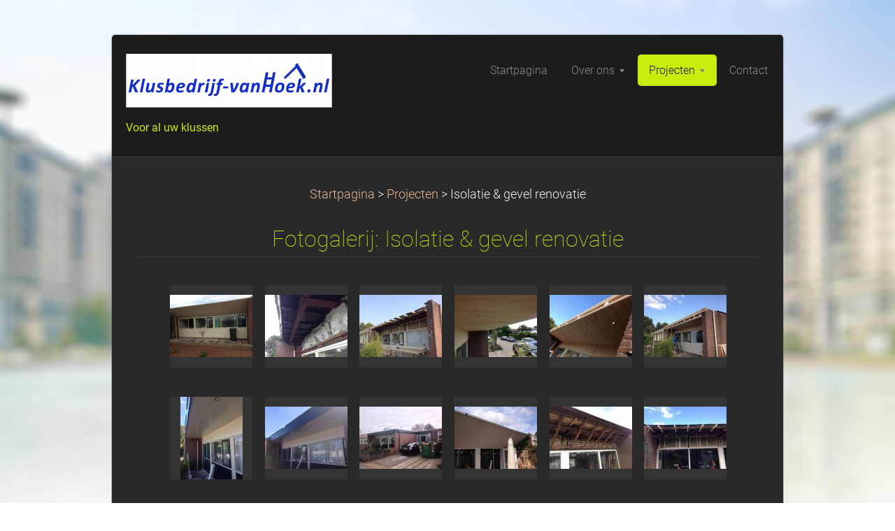

--- FILE ---
content_type: text/html; charset=UTF-8
request_url: https://www.klusbedrijf-vanhoek.nl/diensten/isolatie/
body_size: 7043
content:
<!DOCTYPE html>
<!--[if IE 8]><html class="lt-ie10 lt-ie9 no-js no-bg" lang="nl"> <![endif]-->
<!--[if IE 9]><html class="lt-ie10 no-js no-bg" lang="nl"> <![endif]-->
<!--[if gt IE 9]><!-->
<html lang="nl" class="no-js no-bg">
<!--<![endif]-->
<head>
    <base href="https://www.klusbedrijf-vanhoek.nl/">
  <meta charset="utf-8">
  <meta name="description" content="">
  <meta name="keywords" content="">
  <meta name="generator" content="Webnode">
  <meta name="apple-mobile-web-app-capable" content="yes">
  <meta name="apple-mobile-web-app-status-bar-style" content="black">
  <meta name="format-detection" content="telephone=no">
    <link rel="icon" type="image/svg+xml" href="/favicon.svg" sizes="any">  <link rel="icon" type="image/svg+xml" href="/favicon16.svg" sizes="16x16">  <link rel="icon" href="/favicon.ico"><link rel="canonical" href="https://www.klusbedrijf-vanhoek.nl/diensten/isolatie/">
<script type="text/javascript">(function(i,s,o,g,r,a,m){i['GoogleAnalyticsObject']=r;i[r]=i[r]||function(){
			(i[r].q=i[r].q||[]).push(arguments)},i[r].l=1*new Date();a=s.createElement(o),
			m=s.getElementsByTagName(o)[0];a.async=1;a.src=g;m.parentNode.insertBefore(a,m)
			})(window,document,'script','//www.google-analytics.com/analytics.js','ga');ga('create', 'UA-797705-6', 'auto',{"name":"wnd_header"});ga('wnd_header.set', 'dimension1', 'W1');ga('wnd_header.set', 'anonymizeIp', true);ga('wnd_header.send', 'pageview');var pageTrackerAllTrackEvent=function(category,action,opt_label,opt_value){ga('send', 'event', category, action, opt_label, opt_value)};</script>
  <link rel="alternate" type="application/rss+xml" href="https://klusbedrijf-vanhoek.nl/rss/all.xml" title="">
<!--[if lte IE 9]><style type="text/css">.cke_skin_webnode iframe {vertical-align: baseline !important;}</style><![endif]-->
    <meta http-equiv="X-UA-Compatible" content="IE=edge" />
    <title>Isolatie &amp; gevel renovatie :: Klusbedrijf-vanhoek-nl</title>
    <meta name="viewport" content="width=device-width" />
    <link rel="stylesheet" href="https://d11bh4d8fhuq47.cloudfront.net/_system/skins/v15/50001395/css/style.css" />
    <link rel="stylesheet" href="https://d11bh4d8fhuq47.cloudfront.net/_system/skins/v15/50001395/css/dark_green.css" />
    <script type="text/javascript">
        /* <![CDATA[ */
        var wnTplSettings = {};
        wnTplSettings.photogallerySlideshowStop  = 'Pauze';
        wnTplSettings.photogallerySlideshowStart = 'Diavoorstelling';
        wnTplSettings.faqShowAnswer = 'Maximaliseer FAQ';
        wnTplSettings.faqHideAnswer = 'Minimaliseer FAQ';
        wnTplSettings.menuLabel = 'Menu';
        /* ]]> */
    </script>
    <script src="https://d11bh4d8fhuq47.cloudfront.net/_system/skins/v15/50001395/js/main.js"></script>

				<script type="text/javascript">
				/* <![CDATA[ */
					
					if (typeof(RS_CFG) == 'undefined') RS_CFG = new Array();
					RS_CFG['staticServers'] = new Array('https://d11bh4d8fhuq47.cloudfront.net/');
					RS_CFG['skinServers'] = new Array('https://d11bh4d8fhuq47.cloudfront.net/');
					RS_CFG['filesPath'] = 'https://www.klusbedrijf-vanhoek.nl/_files/';
					RS_CFG['filesAWSS3Path'] = 'https://45824725d1.clvaw-cdnwnd.com/50d03337aa51f772f2c54de4298aa793/';
					RS_CFG['lbClose'] = 'Sluiten';
					RS_CFG['skin'] = 'default';
					if (!RS_CFG['labels']) RS_CFG['labels'] = new Array();
					RS_CFG['systemName'] = 'Webnode';
						
					RS_CFG['responsiveLayout'] = 1;
					RS_CFG['mobileDevice'] = 0;
					RS_CFG['labels']['copyPasteSource'] = 'Lees meer:';
					
				/* ]]> */
				</script><script type="text/javascript" src="https://d11bh4d8fhuq47.cloudfront.net/_system/client/js/compressed/frontend.package.1-3-108.js?ph=45824725d1"></script><style type="text/css"></style></head>
<body>
<div id="wrapper" class="BOXED DARK GREEN">


    <!-- div id="header" -->
    <div id="header">

        <!-- div id="headerContent" -->
        <div id="headerContent" class="clearfix">

            <div id="logoZone">
                <div id="logo"><a href="home/" class="image" title="Ga naar homepagina"><span id="rbcSystemIdentifierLogo"><img src="https://45824725d1.clvaw-cdnwnd.com/50d03337aa51f772f2c54de4298aa793/200003002-8675e86760/email logo klusbedrijf klein.png"  width="295" height="77"  alt="Klusbedrijf-vanhoek-nl"></span></a></div>                <div id="moto"><span id="rbcCompanySlogan" class="rbcNoStyleSpan">Voor al uw klussen</span></div>
            </div>

        </div>
        <!-- div id="headerContent" -->

    </div>

    <!-- div id="main" -->
    <div id="main" role="main">


        <!-- div id="mainContent" -->
        <div id="mainContent" class="clearfix" >


            <!-- div class="column100" -->
            <div class="column100">
                <div id="pageNavigator" class="rbcContentBlock">            <div id="navigator" class="widget widgetNavigator clearfix">             <a class="navFirstPage" href="/home/">Startpagina</a>           <span> &gt; </span>             <a href="/projecten/">Projecten</a>           <span> &gt; </span>             <span id="navCurrentPage">Isolatie &amp; gevel renovatie</span>             </div>      </div>                
		  
      
             <div class="widget widgetPhotogallery widgetPhotogallery118 clearfix">
                 
                 <div class="widgetTitle">
                    <h2>Fotogalerij: Isolatie &amp; gevel renovatie</h2> 	          
                 </div>                                    
                 
          		   <div class="widgetContent clearfix">                  
                     
                     <div class="wrapperListing clearfix">
                                                
   
			
		
			    			
                			 <div class="photo photoP1">
                       
                               <a class="photoLink" href="/album/fotogalerij-isolatie-gevel-renovatie/gevel-isolatie-en-dak-herstel-00-jpg1/" onclick="RubicusFrontendIns.showPhotogalleryDetailPhoto(this.href); Event.stop(event);" title="Toon volledige afbeelding">
                                  
                                      <span class="img">
                                          <img src="https://45824725d1.clvaw-cdnwnd.com/50d03337aa51f772f2c54de4298aa793/system_preview_small_200000074-87936888cd-public/Gevel Isolatie en Dak Herstel 00.jpg" width="118" height="89" alt="/album/fotogalerij-isolatie-gevel-renovatie/gevel-isolatie-en-dak-herstel-00-jpg1/">
                                      </span>  
                                      
                                      
                                      <span class="imgHover">
                                        
                                      </span>               									
                               </a> 
                            
                       </div>
                       <div class="clearfix clear1"></div>       					
		
			    			
                			 <div class="photo photoP2">
                       
                               <a class="photoLink" href="/album/fotogalerij-isolatie-gevel-renovatie/gevel-isolatie-en-dak-herstel-02-jpg1/" onclick="RubicusFrontendIns.showPhotogalleryDetailPhoto(this.href); Event.stop(event);" title="Toon volledige afbeelding">
                                  
                                      <span class="img">
                                          <img src="https://45824725d1.clvaw-cdnwnd.com/50d03337aa51f772f2c54de4298aa793/system_preview_small_200000076-c1219c21a5-public/Gevel Isolatie en Dak Herstel 02.jpg" width="118" height="89" alt="/album/fotogalerij-isolatie-gevel-renovatie/gevel-isolatie-en-dak-herstel-02-jpg1/">
                                      </span>  
                                      
                                      
                                      <span class="imgHover">
                                        
                                      </span>               									
                               </a> 
                            
                       </div>
                       <div class="clearfix clear2"></div>       					
		
			    			
                			 <div class="photo photoP3">
                       
                               <a class="photoLink" href="/album/fotogalerij-isolatie-gevel-renovatie/gevel-isolatie-en-dak-herstel-03-jpg1/" onclick="RubicusFrontendIns.showPhotogalleryDetailPhoto(this.href); Event.stop(event);" title="Toon volledige afbeelding">
                                  
                                      <span class="img">
                                          <img src="https://45824725d1.clvaw-cdnwnd.com/50d03337aa51f772f2c54de4298aa793/system_preview_small_200000077-1541f163eb-public/Gevel Isolatie en Dak Herstel 03.jpg" width="118" height="89" alt="/album/fotogalerij-isolatie-gevel-renovatie/gevel-isolatie-en-dak-herstel-03-jpg1/">
                                      </span>  
                                      
                                      
                                      <span class="imgHover">
                                        
                                      </span>               									
                               </a> 
                            
                       </div>
                       <div class="clearfix clear3"></div>       					
		
			    			
                			 <div class="photo photoP4">
                       
                               <a class="photoLink" href="/album/fotogalerij-isolatie-gevel-renovatie/img-4893-jpg1/" onclick="RubicusFrontendIns.showPhotogalleryDetailPhoto(this.href); Event.stop(event);" title="Toon volledige afbeelding">
                                  
                                      <span class="img">
                                          <img src="https://45824725d1.clvaw-cdnwnd.com/50d03337aa51f772f2c54de4298aa793/system_preview_small_200000085-7205c72ff0-public/IMG_4893.jpg" width="118" height="89" alt="/album/fotogalerij-isolatie-gevel-renovatie/img-4893-jpg1/">
                                      </span>  
                                      
                                      
                                      <span class="imgHover">
                                        
                                      </span>               									
                               </a> 
                            
                       </div>
                       <div class="clearfix clear4"></div>       					
		
			    			
                			 <div class="photo photoP5">
                       
                               <a class="photoLink" href="/album/fotogalerij-isolatie-gevel-renovatie/gevel-isolatie-en-dak-herstel-04-jpg1/" onclick="RubicusFrontendIns.showPhotogalleryDetailPhoto(this.href); Event.stop(event);" title="Toon volledige afbeelding">
                                  
                                      <span class="img">
                                          <img src="https://45824725d1.clvaw-cdnwnd.com/50d03337aa51f772f2c54de4298aa793/system_preview_small_200000078-60732616d4-public/Gevel Isolatie en Dak Herstel 04.jpg" width="118" height="89" alt="/album/fotogalerij-isolatie-gevel-renovatie/gevel-isolatie-en-dak-herstel-04-jpg1/">
                                      </span>  
                                      
                                      
                                      <span class="imgHover">
                                        
                                      </span>               									
                               </a> 
                            
                       </div>
                       <div class="clearfix clear5"></div>       					
		
			    			
                			 <div class="photo photoP6">
                       
                               <a class="photoLink" href="/album/fotogalerij-isolatie-gevel-renovatie/img-4895-jpg1/" onclick="RubicusFrontendIns.showPhotogalleryDetailPhoto(this.href); Event.stop(event);" title="Toon volledige afbeelding">
                                  
                                      <span class="img">
                                          <img src="https://45824725d1.clvaw-cdnwnd.com/50d03337aa51f772f2c54de4298aa793/system_preview_small_200000087-27cc228c65-public/IMG_4895.jpg" width="118" height="89" alt="/album/fotogalerij-isolatie-gevel-renovatie/img-4895-jpg1/">
                                      </span>  
                                      
                                      
                                      <span class="imgHover">
                                        
                                      </span>               									
                               </a> 
                            
                       </div>
                       <div class="clearfix clear6"></div>       					
		
			    			
                			 <div class="photo photoP7">
                       
                               <a class="photoLink" href="/album/fotogalerij-isolatie-gevel-renovatie/gevel-isolatie-en-dak-herstel-06-jpg1/" onclick="RubicusFrontendIns.showPhotogalleryDetailPhoto(this.href); Event.stop(event);" title="Toon volledige afbeelding">
                                  
                                      <span class="img">
                                          <img src="https://45824725d1.clvaw-cdnwnd.com/50d03337aa51f772f2c54de4298aa793/system_preview_small_200000080-6a3a16c2d1-public/Gevel Isolatie en Dak Herstel 06.jpg" width="89" height="118" alt="/album/fotogalerij-isolatie-gevel-renovatie/gevel-isolatie-en-dak-herstel-06-jpg1/">
                                      </span>  
                                      
                                      
                                      <span class="imgHover">
                                        
                                      </span>               									
                               </a> 
                            
                       </div>
                       <div class="clearfix clear7"></div>       					
		
			    			
                			 <div class="photo photoP8">
                       
                               <a class="photoLink" href="/album/fotogalerij-isolatie-gevel-renovatie/img-4999-jpg1/" onclick="RubicusFrontendIns.showPhotogalleryDetailPhoto(this.href); Event.stop(event);" title="Toon volledige afbeelding">
                                  
                                      <span class="img">
                                          <img src="https://45824725d1.clvaw-cdnwnd.com/50d03337aa51f772f2c54de4298aa793/system_preview_small_200000094-e82fee9267-public/IMG_4999.jpg" width="118" height="89" alt="/album/fotogalerij-isolatie-gevel-renovatie/img-4999-jpg1/">
                                      </span>  
                                      
                                      
                                      <span class="imgHover">
                                        
                                      </span>               									
                               </a> 
                            
                       </div>
                       <div class="clearfix clear8"></div>       					
		
			    			
                			 <div class="photo photoP9">
                       
                               <a class="photoLink" href="/album/fotogalerij-isolatie-gevel-renovatie/img-5595-jpg/" onclick="RubicusFrontendIns.showPhotogalleryDetailPhoto(this.href); Event.stop(event);" title="Toon volledige afbeelding">
                                  
                                      <span class="img">
                                          <img src="https://45824725d1.clvaw-cdnwnd.com/50d03337aa51f772f2c54de4298aa793/system_preview_small_200000156-315f93449c-public/IMG_5595.jpg" width="118" height="89" alt="/album/fotogalerij-isolatie-gevel-renovatie/img-5595-jpg/">
                                      </span>  
                                      
                                      
                                      <span class="imgHover">
                                        
                                      </span>               									
                               </a> 
                            
                       </div>
                       <div class="clearfix clear9"></div>       					
		
			    			
                			 <div class="photo photoP10">
                       
                               <a class="photoLink" href="/album/fotogalerij-isolatie-gevel-renovatie/img-4881-jpg1/" onclick="RubicusFrontendIns.showPhotogalleryDetailPhoto(this.href); Event.stop(event);" title="Toon volledige afbeelding">
                                  
                                      <span class="img">
                                          <img src="https://45824725d1.clvaw-cdnwnd.com/50d03337aa51f772f2c54de4298aa793/system_preview_small_200000084-1541b17329-public/IMG_4881.jpg" width="118" height="89" alt="/album/fotogalerij-isolatie-gevel-renovatie/img-4881-jpg1/">
                                      </span>  
                                      
                                      
                                      <span class="imgHover">
                                        
                                      </span>               									
                               </a> 
                            
                       </div>
                       <div class="clearfix clear10"></div>       					
		
			    			
                			 <div class="photo photoP11">
                       
                               <a class="photoLink" href="/album/fotogalerij-isolatie-gevel-renovatie/gevel-isolatie-en-dak-herstel-01-jpg1/" onclick="RubicusFrontendIns.showPhotogalleryDetailPhoto(this.href); Event.stop(event);" title="Toon volledige afbeelding">
                                  
                                      <span class="img">
                                          <img src="https://45824725d1.clvaw-cdnwnd.com/50d03337aa51f772f2c54de4298aa793/system_preview_small_200000075-8e5b98f5a6-public/Gevel Isolatie en Dak Herstel 01.jpg" width="118" height="89" alt="/album/fotogalerij-isolatie-gevel-renovatie/gevel-isolatie-en-dak-herstel-01-jpg1/">
                                      </span>  
                                      
                                      
                                      <span class="imgHover">
                                        
                                      </span>               									
                               </a> 
                            
                       </div>
                       <div class="clearfix clear11"></div>       					
		
			    			
                			 <div class="photo photoP0">
                       
                               <a class="photoLink" href="/album/fotogalerij-isolatie-gevel-renovatie/img-4981-jpg1/" onclick="RubicusFrontendIns.showPhotogalleryDetailPhoto(this.href); Event.stop(event);" title="Toon volledige afbeelding">
                                  
                                      <span class="img">
                                          <img src="https://45824725d1.clvaw-cdnwnd.com/50d03337aa51f772f2c54de4298aa793/system_preview_small_200000089-8b6758c614-public/IMG_4981.jpg" width="118" height="89" alt="/album/fotogalerij-isolatie-gevel-renovatie/img-4981-jpg1/">
                                      </span>  
                                      
                                      
                                      <span class="imgHover">
                                        
                                      </span>               									
                               </a> 
                            
                       </div>
                       <div class="clearfix clear0"></div>       					
		
			
              		        
                     </div>
                      
                     
<div  class="paging">


<span  class="selected"><span class="pageText">1</span></span>
<span class="separator"><span class="separatorText">|</span></span>
<a href="/diensten/isolatie/photogallerycbm_958340/12/"><span class="pageText">2</span></a>
<a href="/diensten/isolatie/photogallerycbm_958340/12/" class="right" title="Ga naar de volgende pagina." rel="next"><span class="rightText">&gt;</span></a>
<a href="/diensten/isolatie/photogallerycbm_958340/12/" class="rightEnd" title="Ga naar de laatste pagina."><span class="rightEndText">&gt;&gt;</span></a></div> 
                 </div>                                     
            </div>          
			
		<script type="text/javascript">/*<![CDATA[*/RS_CFG['useOldMobileTemplate'] = false;RubicusFrontendIns.setPhotogalleryInit('', '/servers/frontend/',['fotogalerij-isolatie-gevel-renovatie','LIGHTBOX',18,'{PHOTO} van {TOTAL}','Sluiten','Vorige','Volgende','Start de diavoorstelling','Pauzeer de diavoorstelling']);/*]]>*/</script>

             <div class="widget widgetFormFormatter clearfix">
                 
                 <div class="widgetTitle">
                    
	<h2>Mijn woning moet geïsoleerd worden!</h2>
          
                 </div>   
                
          		   <div class="widgetContent clearfix">                        
    						     <div class="box boxFormFormatter clearfix">
                         <span id="formErrorMark1432680754"><!-- --></span><p class="rbcFormDescription">Vul s.v.p. onderstaande informatie in:</p>
                         <form id="FormCBM_938375" action="/diensten/isolatie/" method="post"  >
       					

 










	<fieldset class="clearfix">									  
      
								
       <div class="wrapperInput wrapperInputTextInput clearfix">
            <label class=""  for="FormCBM_938375_form_text">
                <span>Naam&nbsp;*:</span>
            </label>
            <input id="FormCBM_938375_form_text" class="" type="text" name="form_text" value="" required="required" maxlength="255">
       </div>
     			
 
								
       <div class="wrapperInput wrapperInputTextInput clearfix">
            <label class=""  for="FormCBM_938375_form_email">
                <span>E-mail&nbsp;*:</span>
            </label>
            <input id="FormCBM_938375_form_email" class="" type="email" name="form_email" value="@" required="required" maxlength="255">
       </div>
     			
 
          <label for="FormCBM_938375_form_radiobuttonja" class="groupLabel "><b>Wilt u uw woning isoleren?&nbsp;*:</b></label>
          <div class="choicesGroup">
            

       <div class="wrapperInput wrapperInputRadio clearfix">
            <input id="FormCBM_938375_form_radiobuttonja" class="" type="radio"  name="form_radiobutton" value="Ja" required="required">
            <label class="inlineLabel "  for="FormCBM_938375_form_radiobuttonja">
                <span>Ja</span>
            </label>
       </div>
      			
 

       <div class="wrapperInput wrapperInputRadio clearfix">
            <input id="FormCBM_938375_form_radiobuttonnee" class="" type="radio"  name="form_radiobutton" value="Nee" required="required">
            <label class="inlineLabel "  for="FormCBM_938375_form_radiobuttonnee">
                <span>Nee</span>
            </label>
       </div>
      			
 

       <div class="wrapperInput wrapperInputRadio clearfix">
            <input id="FormCBM_938375_form_radiobuttonmisschien-in-de-toekomst" class="" type="radio"  name="form_radiobutton" value="Misschien in de toekomst" required="required">
            <label class="inlineLabel "  for="FormCBM_938375_form_radiobuttonmisschien-in-de-toekomst">
                <span>Misschien in de toekomst</span>
            </label>
       </div>
      			
 

       <div class="wrapperInput wrapperInputRadio clearfix">
            <input id="FormCBM_938375_form_radiobuttongraag-wil-ik-weten-wat-het-kost-om-mijn-woning-te-isoleren" class="" type="radio"  name="form_radiobutton" value="Graag wil ik weten wat het kost om mijn woning te isoleren?" required="required">
            <label class="inlineLabel "  for="FormCBM_938375_form_radiobuttongraag-wil-ik-weten-wat-het-kost-om-mijn-woning-te-isoleren">
                <span>Graag wil ik weten wat het kost om mijn woning te isoleren?</span>
            </label>
       </div>
      			
 
          </div>
          <div class="cleaner"><!-- / --></div>
 
				
       <div class="wrapperInput wrapperInputTextarea clearfix">
            <label class=""  for="FormCBM_938375_form_textarea">
                <span>Aanvullende verzoeken:</span>
            </label>
            <textarea id="FormCBM_938375_form_textarea" class="" name="form_textarea" cols="40" rows="10"></textarea>
       </div>
      
 <div class="invisible-recaptcha-wrapper recaptcha-wrapper">
			<input type="hidden" name="invisibleCaptchaIdentifier" value="1"/>
			<input type="hidden" name="send" value="FormCBM_938375"/>
		</div><script type="text/javascript">
			window.addEventListener('load',function (){
				var el= document.querySelectorAll("")[0];
				var form= el.form;
				var submit = form.querySelectorAll("[type=\"submit\"]")[0];
				
				grecaptcha.render(submit, {
					'sitekey' : '6LfLVbQUAAAAABrp1Y6nSHLLMMyHQgHsAJk9aHis',
					'callback' : function(){form.submit();}
				});
				
			});
		</script>
		<script src="https://www.google.com/recaptcha/api.js?hl=en&render=explicit"></script>
		
	    
       <div class="wrapperInput wrapperInputButton clearfix">
            <input type="submit" class="submit" value="Indienen"> 
       </div>
 							
 <input type="hidden" id="FormCBM_938375_formData" name="formData" value="jPbmhc3tqDBOe2fUE8OZiZuRM8tfIVdogBJLOroft8PHIbBGkWvbsgSvwv0mKR2P%2B%2B0aDwPA0MKf6swqjHGQJg1auw9ei0TSE2NxefXWNt1LXYv6c3zQ%2F9aV7GQrgAzAiCgfvawDIDeRoDP4tkOLs8IYF8cJTAcNMszBn0eI%2BG2PZS8iJWxvqp0V%2FgaKh50tJLOLPanSlQKv96h6516fDw%3D%3D"><input type="hidden" id="FormCBM_938375_customFormSubmit" name="customFormSubmit" value="1"><noscript><p>Kopieër deze tekst: c365b6124804<input name="56a4bc80cd2e"></p></noscript><div id="rbcSystemFncFormCBM_938375" style="display: none;"></div><script type="text/javascript">var rbc_system_fnc = function(){var i = document.createElement('input');i.type = 'hidden';i.name = '56a4bc80cd2e';i.value = 'c365b6124804';var e = document.getElementById('rbcSystemFncFormCBM_938375');e.appendChild(i);};rbc_system_fnc();</script>
  </fieldset>  
 

	
    			               </form>
                     </div>
                 </div>               
            </div>	
 
            </div>
            <!-- div class="column100" -->

        </div>
        <!-- div id="mainContent" -->

    </div>
    <!-- div id="main" -->




    <!-- div id="footerCover" -->
    <div id="footerCover">

        <!-- div id="footerMain" -->
        <div id="footerMain">

            <!-- div id="footerMainContent" -->
            <div id="footerMainContent" class="footerColumns clearfix">

                <div class="column33 footerColumn1">
                                        

                </div>

                <div class="column33 footerColumn2">
                                                        </div>

                <div class="column33 footerColumn3">
                     
      <div class="widget widgetContact clearfix">              
		      
          <div class="widgetTitle"> 
              <h2>Contact</h2>
          </div>   
                   
          <div class="widgetContent clearfix">    
              <span class="contactCompany">Klusbedrijf van Hoek</span>
              <span class="contactAddress">Dorpsstraat 438, 1722EJ, Zuid-Scharwoude. <br />
KvK nr: 62596829<br />
</span>     
              <span class="contactPhone">     
      Mobiel: 0642309604<br />
www.klusbedrijf-vanhoek.nl     
	</span>  
              <span class="contactEmail">          									
      <a href="&#109;&#97;&#105;&#108;&#116;&#111;:&#105;&#110;&#102;&#111;&#64;&#107;&#108;&#117;&#115;&#98;&#101;&#100;&#114;&#105;&#106;&#102;&#45;&#118;&#97;&#110;&#104;&#111;&#101;&#107;&#46;&#110;&#108;"><span id="rbcContactEmail">&#105;&#110;&#102;&#111;&#64;&#107;&#108;&#117;&#115;&#98;&#101;&#100;&#114;&#105;&#106;&#102;&#45;&#118;&#97;&#110;&#104;&#111;&#101;&#107;&#46;&#110;&#108;</span></a> 
	</span>             
          </div>                         	
		    		
      </div>             
					
                                         
       <div class="widget widgetWysiwyg clearfix">     
		   
        </div>
		                </div>

            </div>
            <!-- div id="footerMainContent" -->

        </div>
        <!-- div id="footerMain" -->



        <!-- div id="footerText" -->
        <div id="footerText" class="clearfix">

            <!-- div id="footerTextContent" -->
            <div id="footerTextContent" class="clearfix">

                <!-- div id="lang" -->
                <div id="lang" class="clearfix">
                    <div id="languageSelect"></div>			
                </div>
                <!-- div id="lang" -->

                <!-- div id="copyright" -->
                <div id="copyright">
                    <span id="rbcFooterText" class="rbcNoStyleSpan">© 2015 Alle rechten voorbehouden.</span>                </div>
                <!-- div id="copyright" -->

                <!-- div id="signature" -->
                <div id="signature">
                    <span class="rbcSignatureText">Mogelijk gemaakt door <a href="https://www.webnode.nl?utm_source=brand&amp;utm_medium=footer&amp;utm_campaign=premium" rel="nofollow" >Webnode</a></span>                </div>
                <!-- div id="signature" -->

            </div>
            <!-- div id="footerTextContent" -->

        </div>
        <!-- div id="footerText" -->

    </div>
    <!-- div id="footerCover" -->

    <!-- div id="headerNav" -->
    <div id="navMenu" class="desktopMenu clearfix">
        <div class="menuWrapper">
            

    
	<ul class="menu">
	<li class="first">      
        <a href="/home/"> <span>Startpagina</span> </a>
    </li>
	<li>      
        <a href="/over-ons/"> <span>Over ons</span> </a>
    
	<ul class="level1">
		<li class="first">      
        <a href="/consumenten-garantie/"> <span>Consumenten Garantie</span> </a>
    </li>
		<li class="last">      
        <a href="/algemene-voorwaarden/"> <span>Algemene Voorwaarden</span> </a>
    </li>
	</ul>
	</li>
	<li class="open selected">      
        <a href="/projecten/"> <span>Projecten</span> </a>
    
	<ul class="level1">
		<li class="first">      
        <a href="/projecten/badkamer-renovatie-de-wittenkade/"> <span>Badkamer Toilet Renovatie de Wittenkade</span> </a>
    </li>
		<li>      
        <a href="/projecten/lood-restauratie-zaandijkerkerk/"> <span>Lood restauratie Zaandijkerkerk</span> </a>
    </li>
		<li>      
        <a href="/projecten/renovatie-werkzaamheden/"> <span>Renovatie werkzaamheden</span> </a>
    </li>
		<li>      
        <a href="/projecten/realisatie-van-uitbouw/"> <span>Realisatie van uitbouw en/of Schuur</span> </a>
    </li>
		<li>      
        <a href="/projecten/bedrijfs-onderhoudswerk/"> <span>Bedrijfs onderhoudswerk</span> </a>
    </li>
		<li>      
        <a href="/projecten/timmerwerk/"> <span>Timmerwerk</span> </a>
    </li>
		<li>      
        <a href="/projecten/realisatie-van-uitbouw/design-en-styling/"> <span>Keuken Design en Styling</span> </a>
    </li>
		<li class="selected activeSelected">      
        <a href="/diensten/isolatie/"> <span>Isolatie &amp; gevel renovatie</span> </a>
    </li>
		<li>      
        <a href="/projecten/badkamers/"> <span>Toilet en Badkamers</span> </a>
    </li>
		<li>      
        <a href="/projecten/schilderwerk/"> <span>Schilderwerk</span> </a>
    </li>
		<li>      
        <a href="/projecten/inbouw-velux-ramen/"> <span>Inbouw Velux Dak Ramen</span> </a>
    </li>
		<li class="last">      
        <a href="/projecten/vloeren/"> <span>Vloeren laten leggen</span> </a>
    </li>
	</ul>
	</li>
	<li class="last">      
        <a href="/contact/"> <span>Contact</span> </a>
    </li>
</ul>
    <div class="clearfix"><!-- / --></div>
				
        </div>
    </div>
    <!-- div id="headerNav" -->


</div>
<!-- div id="wrapper" -->
<div class="media"></div>


<div id="rbcFooterHtml"></div><script type="text/javascript">var keenTrackerCmsTrackEvent=function(id){if(typeof _jsTracker=="undefined" || !_jsTracker){return false;};try{var name=_keenEvents[id];var keenEvent={user:{u:_keenData.u,p:_keenData.p,lc:_keenData.lc,t:_keenData.t},action:{identifier:id,name:name,category:'cms',platform:'WND1',version:'2.1.157'},browser:{url:location.href,ua:navigator.userAgent,referer_url:document.referrer,resolution:screen.width+'x'+screen.height,ip:'18.221.88.44'}};_jsTracker.jsonpSubmit('PROD',keenEvent,function(err,res){});}catch(err){console.log(err)};};</script></body>
</html>